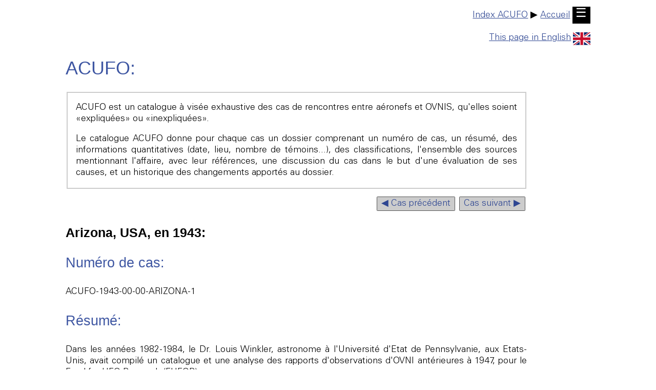

--- FILE ---
content_type: text/html
request_url: https://ufologie.patrickgross.org/acufo/1943-00-00-arizonaf.htm
body_size: 3008
content:
<!doctype html>
<html lang="fr">

<head>
	<title>ovni - Les OVNIS vus de pr&egrave;s: Catalogue ACUFO - Cas dans l&apos;Arizona, USA, en 1943</title>
	<link rel="stylesheet" href="../sys/style.css" type="text/css">
	<meta name="author" content="Patrick Gross">
	<meta name="viewport" content="width=device-width, initial-scale=1.0">
	<meta name="generator" content="Microsoft Notepad">
	<meta name="description" content="ovni - Les OVNIS vus de pr&egrave;s: Catalogue ACUFO - Cas dans l&apos;Arizona, USA, en 1943.">
	<meta name="robots" content="All">
	<meta name="keywords" content="Ovnis, extra-terrestres, soucoupes volantes, Catalogue ACUFO, l&apos;Arizona, USA, 1943, avion, attaque, deux, lumineux, objets, rayon">
	<meta http-equiv="Content-Type" content="text/html;charset=utf-8">
</head>

<body>

	<p><a id="TheTop"></a></p>
	<div class="noprint">
		<div style="text-align:right;"><a href="indexf.htm">Index ACUFO</a> &#9654; <a href="../sys/textf.htm">Accueil</a>&nbsp;<a href="../sys/textf.htm" style="background-color:black;color:white;text-decoration:none;font-size:1.333em;padding:.14em .28em .21em .25em;">&#9776;</a></div><p></p>
		<div style="text-align:right;"><a href="1943-00-00-arizona.htm">This page in English<img src="../img/uk.svg" style="width:1.9em;height:auto;border:0px;margin-left:4px;margin-top:4px;vertical-align:middle;" alt="Click!"></a></div>
	</div>

	<h1>ACUFO:</h1>

	<fieldset>

		<p>ACUFO est un catalogue &agrave; vis&eacute;e exhaustive des cas de rencontres entre a&eacute;ronefs et OVNIS, qu&apos;elles soient &laquo;expliqu&eacute;es&raquo; ou &laquo;inexpliqu&eacute;es&raquo;.</p>

		<p>Le catalogue ACUFO donne pour chaque cas un dossier comprenant un num&eacute;ro de cas, un r&eacute;sum&eacute;, des informations quantitatives (date, lieu, nombre de t&eacute;moins...), des classifications, l&apos;ensemble des sources mentionnant l&apos;affaire, avec leur r&eacute;f&eacute;rences, une discussion du cas dans le but d&apos;une &eacute;valuation de ses causes, et un historique des changements apport&eacute;s au dossier.</p>

	</fieldset>

	<p style="text-align:right;">
		<a class="button" href="1943-00-00-burmaf.htm">&#9664; Cas pr&eacute;c&eacute;dent</a>
		<a class="button" href="1943-00-00-atlanticf.htm">Cas suivant &#9654;</a>
	</p>

	<h3 style="font-size:1.4em;">Arizona, USA, en 1943:</h3>

	<h2>Num&eacute;ro de cas:</h2>

		<p>ACUFO-1943-00-00-ARIZONA-1</p>

	<h2>R&eacute;sum&eacute;:</h2>

		<p>Dans les ann&eacute;es 1982-1984, le Dr. Louis Winkler, astronome &agrave; l&apos;Universit&eacute; d&apos;Etat de Pennsylvanie, aux Etats-Unis, avait compil&eacute; un catalogue et une analyse des rapports d&apos;observations d&apos;OVNI ant&eacute;rieures &agrave; 1947, pour le Fund for UFO Research (FUFOR).</p>

		<p>Il y avait not&eacute; qu&apos;en 1943, en Arizona, USA, "un avion a &eacute;t&eacute; attaqu&eacute; par deux objets lumineux qui projetaient sur lui un puissant faisceau de lumi&egrave;re. Lorsque l&apos;avion a explos&eacute;, l&apos;&eacute;quipage a saut&eacute; et les faisceaux ont enflamm&eacute; les parachutes, les envoyant &agrave; la mort."</p>

		<p>Le Dr. Winkler n&apos;a fait aucun commentaire &agrave; ce sujet et a not&eacute; que la source &eacute;tait "OUFO", volume 1, n&deg; 3, une publication dont je ne dispose pas jusqu&apos;&agrave; pr&eacute;sent.</p>

	<h2>Donn&eacute;es:</h2>

		<h3>Donn&eacute;es temporelles:</h3>

			<table style="min-width:640px;">
			<tr>
				<th class="ralign" style="width:260px;">Date:</th>
				<td>1943</td>
			</tr>
			<tr>
				<th class="ralign">Heure:</th>
				<td>?</td>
			</tr>
			<tr>
				<th class="ralign">Dur&eacute;e:</th>
				<td>?</td>
			</tr>
			<tr>
				<th class="ralign">Date du premier rapport connu:</th>
				<td>1984</td>
			</tr>
			<tr>
				<th class="ralign">D&eacute;lai de rapport:</th>
				<td>4 d&eacute;cennies.</td>
			</tr>
			</table>

		<h3>Donn&eacute;es g&eacute;ographiques:</h3>

			<table style="min-width:640px;">
			<tr>
				<th class="ralign" style="width:260px;">Pays:</th>
				<td>USA</td>
			</tr>
			<tr>
				<th class="ralign" style="width:260px;">D&eacute;partement/&eacute;tat:</th>
				<td>Arizona</td>
			</tr>
			<tr>
				<th class="ralign">Commune ou lieu:</th>
				<td></td>
			</tr>
			</table>

		<h3>Donn&eacute;es concernant les t&eacute;moins:</h3>

			<table style="min-width:640px;">
			<tr>
				<th class="ralign" style="width:260px;">Nombre de t&eacute;moins all&eacute;gu&eacute;s:</th>
				<td>Plusieurs.</td>
			</tr>
			<tr>
				<th class="ralign">Nombre de t&eacute;moins connus:</th>
				<td>?</td>
			</tr>
			<tr>
				<th class="ralign">Nombre de t&eacute;moins nomm&eacute;s:</th>
				<td>0</td>
			</tr>
			</table>

		<h3>Donn&eacute;es ufologiques:</h3>

			<table style="min-width:640px;">
			<tr>
				<th class="ralign" style="width:260px;">T&eacute;moignage apport&eacute; via:</th>
				<td>Magazine "OUFO".</td>
			</tr>
			<tr>
				<th class="ralign">Conditions d&apos;&eacute;clairage:</th>
				<td>Nuit.</td>
			</tr>
			<tr>
				<th class="ralign">OVNI observ&eacute;:</th>
				<td>Oui.</td>
			</tr>
			<tr>
				<th class="ralign">Arriv&eacute;e OVNI observ&eacute;e:</th>
				<td>?</td>
			</tr>
			<tr>
				<th class="ralign">D&eacute;part OVNI observ&eacute;:</th>
				<td>?</td>
			</tr>
			<tr>
				<th class="ralign">Actions OVNI:</th>
				<td>D&eacute;truit l&apos;avion et l&apos;&eacute;quipage avec un rayon puissant.</td>
			</tr>
			<tr>
				<th class="ralign">Actions t&eacute;moins:</th>
				<td>Sautent en parachute, meurent.</td>
			</tr>
			<tr>
				<th class="ralign">Photographies:</th>
				<td>Non.</td>
			</tr>
			<tr>
				<th class="ralign">Dessins par t&eacute;moins:</th>
				<td>Non.</td>
			</tr>
			<tr>
				<th class="ralign">Dessins approuv&eacute; par t&eacute;moins:</th>
				<td>Non.</td>
			</tr>
			<tr>
				<th class="ralign">Sentiments des t&eacute;moins:</th>
				<td>Effray&eacute;s.</td>
			</tr>
			<tr>
				<th class="ralign">Interpr&eacute;tations des t&eacute;moins:</th>
				<td>?</td>
			</tr>
			</table>

	<h2>Classifications:</h2>

		<table style="min-width:640px;">
		<tr>
			<th class="ralign" style="width:260px;">Senseurs:</th>
			<td>
				[X] Visuel: ?
				<br>[ ] Radar a&eacute;ronef:
				<br>[ ] Radar sol directionnel:
				<br>[ ] Radar sol altitude:
				<br>[ ] Photo:
				<br>[ ] Film/vid&eacute;o:
				<br>[ ] Effets EM:
				<br>[ ] Pannes:
				<br>[X] D&eacute;g&acirc;ts: avion d&eacute;truit, &eacute;quipage tu&eacute;.
			</td>
		</tr>
		<tr>
			<th class="ralign">Hynek:</th>
			<td>?</td>
		</tr>
		<tr>
			<th class="ralign">Arm&eacute; / non arm&eacute;:</th>
			<td>?</td>
		</tr>
		<tr>
			<th class="ralign">Fiabilit&eacute; 1-3:</th>
			<td>1</td>
		</tr>
		<tr>
			<th class="ralign">Etranget&eacute; 1-3:</th>
			<td>3</td>
		</tr>
		<tr>
			<th class="ralign">ACUFO:</th>
			<td>Sans cr&eacute;dibilit&eacute;.</td>
		</tr>
		</table>

	<h2>Sources:</h2>

		<p><b>[<a href="#lwr1">Ref. lwr1:</a>] DR. LOUIS WINKLER:</b></p>

			<table>
			<tr>
				<td>
					<img src="pics/1943-00-00-arizona-lwr1.jpg" width="718" height="102" alt="Scan.">
				</td>
			</tr>
			</table>

			<p></p>

			<div class="doc">

				<p>1943/Arizona/OUFO (v. 1, n. 3)</p>

				<p>Un avion a &eacute;t&eacute; attaqu&eacute; par deux objets lumineux qui projetaient sur lui un puissant faisceau de lumi&egrave;re. Lorsque l&apos;avion a explos&eacute;, l&apos;&eacute;quipage a saut&eacute; et les faisceaux ont enflamm&eacute; les parachutes, les envoyant &agrave; la mort.</p>

			</div>

	<h2>Informations a&eacute;ronef(s):</h2>

		<p>Rien n&apos;est dit que l&apos;avion impliqu&eacute;, si ce n&apos;est qu&apos;il avait un &eacute;quipage.</p>

	<h2>Discussion:</h2>

		<table>
		<tr>
			<td>
				<img src="pics/arizona.jpg" width="275" height="171" alt="Carte.">
			</td>
		</tr>
		</table>

		<p>Je n&apos;ai rien pu trouver sur la publication "OUFO" qui serait la source pour ce r&eacute;cit, ni sa nature, ni de dates de parution.</p>

		<p>Il va de soi que ce r&eacute;cit n&apos;a, tel qu&apos;il se pr&eacute;sente, absolument aucune cr&eacute;dibilit&eacute;.</p>

		<p>Les disparitions ou pertes d&apos;avions et mort d&apos;&eacute;quipage, ne passent pas ainsi inaper&ccedil;ues, au moins une date, des d&eacute;tails sur l&apos;avion, sur l&apos;&eacute;quipage, devrait appara&icirc;tre quelque part dans la presse. Je n&apos;ai rien trouv&eacute; du tout.</p>

	<h2>Evaluation:</h2>

		<p>Sans cr&eacute;dibilit&eacute;.</p>

	<h2>R&eacute;f&eacute;rences des sources:</h2>

		<p>* = Source dont je dispose.<br>
		? = Source dont l&apos;existence m&apos;est signal&eacute;e mais dont je ne dispose pas. Aide appr&eacute;ci&eacute;e.</p>

		<ul>
			<li><a id="ouo1">[ouo1]</a> ? <i>OUFO</i>, Volume 1, No 3..</li>
			<li><a id="lwr1">[lwr1]</a> * "<em>Catalog/database, and analysis, of pre-1947 &apos;UFO-like phenomena&apos;</em>", rapport par le Dr. Louis Winkler, astronome, Pennsylvania State University, pour le Fund for UFO Research (FUFOR), USA, 1982-1984.</li>
		</ul>

	<h2>Historique du dossier:</h2>

		<h3>R&eacute;daction</h3>

		<table>
		<tr>
			<th style="width:140px;" class="ralign">Auteur principal:</th>
			<td>Patrick Gross</td>
		</tr>
		<tr>
			<th class="ralign">Contributeurs:</th>
			<td>Aucun</td>
		</tr>
		<tr>
			<th class="ralign">Reviewers:</th>
			<td>Aucun</td>
		</tr>
		<tr>
			<th class="ralign">Editeur:</th>
			<td>Patrick Gross</td>
		</tr>
		</table>

		<h3>Historique des changements</h3>

		<table>
		<tr>
			<th style="width:5em;">Version:</th>
			<th>Cr&eacute;&eacute;/chang&eacute; par:</th>
			<th>Date:</th>
			<th>Description:</th>
		</tr>
		<tr>
			<td>0.1</td>
			<td>Patrick Gross</td>
			<td>30 septembre 2023</td>
			<td>Cr&eacute;ation, [lwr1].</td>
		</tr>
		<tr>
			<td>1.0</td>
			<td>Patrick Gross</td>
			<td>30 septembre 2023</td>
			<td>Premi&egrave;re publication.</td>
		</tr>
		</table>

<!--footer-->

	<div class="noprint">
	<p>
		<a href="http://validator.w3.org/check?uri=https://ufologie.patrickgross.org/acufo/1943-00-00-arizonaf.htm"><img src="../img/validhtml.png" style="border:0Px;" alt="HTML5 validation" height="31" width="88"></a>
	</p>
	</div>

	<div class="noprint">
		<br><br>
		<div style="text-align:right;">
			<img src="../img/line.jpg" style="width:100%;height:2px;" alt=" ">
			<a href="../sys/emailf.htm">eMail</a>&nbsp; | &nbsp;<a href="#TheTop">D&eacute;but</a>&nbsp; | &nbsp;<a href="javascript:history.back();">Retour</a>&nbsp; | &nbsp;<a href="javascript:history.forward();">Avance</a>&nbsp; | &nbsp;<a href="../sys/mapf.htm">Plan</a>&nbsp; | &nbsp;<a href="../sys/listf.htm">Liste</a> | &nbsp;<a href="../sys/textf.htm">Accueil</a>
			<br>
			<div style="text-align:right;">
				<small>Cette page a &eacute;t&eacute; mise &agrave; jour le 30 septembre 2023.</small>
			</div>
		</div>
	</div>

<!--endfooter-->

</body>
</html>